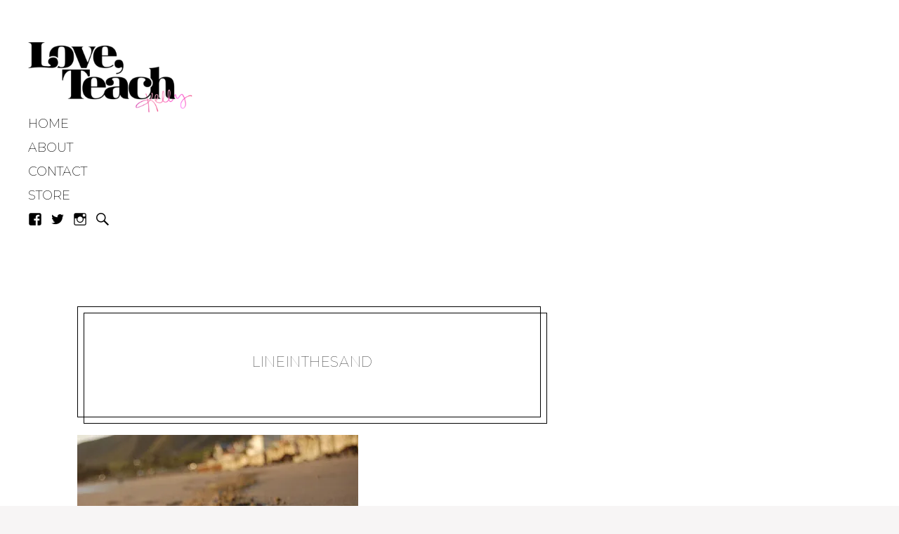

--- FILE ---
content_type: text/html; charset=UTF-8
request_url: http://loveteachblog.com/lineinthesand/
body_size: 10017
content:
<!DOCTYPE html>
<html lang="en-US">
<head>
<meta charset="UTF-8">
<meta name="viewport" content="width=device-width, initial-scale=1">
<link rel="profile" href="http://gmpg.org/xfn/11">
<link rel="pingback" href="http://loveteachblog.com/xmlrpc.php">

<link href="https://fonts.googleapis.com" rel="preconnect" crossorigin><link href="https://fonts.gstatic.com" rel="preconnect" crossorigin><link href="//pxgcdn.com" rel="preconnect" crossorigin><title>lineinthesand &#8211; Love, Teach</title>
<link rel='dns-prefetch' href='//js.hs-scripts.com' />
<link rel='dns-prefetch' href='//secure.gravatar.com' />
<link rel='dns-prefetch' href='//pxgcdn.com' />
<link rel='dns-prefetch' href='//fonts.googleapis.com' />
<link rel='dns-prefetch' href='//s.w.org' />
<link rel='dns-prefetch' href='//v0.wordpress.com' />
<link rel='dns-prefetch' href='//i0.wp.com' />
<link rel='dns-prefetch' href='//i1.wp.com' />
<link rel='dns-prefetch' href='//i2.wp.com' />
<link rel='dns-prefetch' href='//c0.wp.com' />
<link rel="alternate" type="application/rss+xml" title="Love, Teach &raquo; Feed" href="http://loveteachblog.com/feed/" />
<link rel="alternate" type="application/rss+xml" title="Love, Teach &raquo; Comments Feed" href="http://loveteachblog.com/comments/feed/" />
<link rel="alternate" type="application/rss+xml" title="Love, Teach &raquo; lineinthesand Comments Feed" href="http://loveteachblog.com/feed/?attachment_id=755" />
		<script type="text/javascript">
			window._wpemojiSettings = {"baseUrl":"https:\/\/s.w.org\/images\/core\/emoji\/13.0.0\/72x72\/","ext":".png","svgUrl":"https:\/\/s.w.org\/images\/core\/emoji\/13.0.0\/svg\/","svgExt":".svg","source":{"concatemoji":"http:\/\/loveteachblog.com\/wp-includes\/js\/wp-emoji-release.min.js?ver=5.5.17"}};
			!function(e,a,t){var n,r,o,i=a.createElement("canvas"),p=i.getContext&&i.getContext("2d");function s(e,t){var a=String.fromCharCode;p.clearRect(0,0,i.width,i.height),p.fillText(a.apply(this,e),0,0);e=i.toDataURL();return p.clearRect(0,0,i.width,i.height),p.fillText(a.apply(this,t),0,0),e===i.toDataURL()}function c(e){var t=a.createElement("script");t.src=e,t.defer=t.type="text/javascript",a.getElementsByTagName("head")[0].appendChild(t)}for(o=Array("flag","emoji"),t.supports={everything:!0,everythingExceptFlag:!0},r=0;r<o.length;r++)t.supports[o[r]]=function(e){if(!p||!p.fillText)return!1;switch(p.textBaseline="top",p.font="600 32px Arial",e){case"flag":return s([127987,65039,8205,9895,65039],[127987,65039,8203,9895,65039])?!1:!s([55356,56826,55356,56819],[55356,56826,8203,55356,56819])&&!s([55356,57332,56128,56423,56128,56418,56128,56421,56128,56430,56128,56423,56128,56447],[55356,57332,8203,56128,56423,8203,56128,56418,8203,56128,56421,8203,56128,56430,8203,56128,56423,8203,56128,56447]);case"emoji":return!s([55357,56424,8205,55356,57212],[55357,56424,8203,55356,57212])}return!1}(o[r]),t.supports.everything=t.supports.everything&&t.supports[o[r]],"flag"!==o[r]&&(t.supports.everythingExceptFlag=t.supports.everythingExceptFlag&&t.supports[o[r]]);t.supports.everythingExceptFlag=t.supports.everythingExceptFlag&&!t.supports.flag,t.DOMReady=!1,t.readyCallback=function(){t.DOMReady=!0},t.supports.everything||(n=function(){t.readyCallback()},a.addEventListener?(a.addEventListener("DOMContentLoaded",n,!1),e.addEventListener("load",n,!1)):(e.attachEvent("onload",n),a.attachEvent("onreadystatechange",function(){"complete"===a.readyState&&t.readyCallback()})),(n=t.source||{}).concatemoji?c(n.concatemoji):n.wpemoji&&n.twemoji&&(c(n.twemoji),c(n.wpemoji)))}(window,document,window._wpemojiSettings);
		</script>
		<style type="text/css">
img.wp-smiley,
img.emoji {
	display: inline !important;
	border: none !important;
	box-shadow: none !important;
	height: 1em !important;
	width: 1em !important;
	margin: 0 .07em !important;
	vertical-align: -0.1em !important;
	background: none !important;
	padding: 0 !important;
}
</style>
	<link rel='stylesheet' id='customify-font-stylesheet-0-css'  href='//pxgcdn.com/fonts/butler/stylesheet.css' type='text/css' media='all' />
<link rel='stylesheet' id='customify-font-stylesheet-1-css'  href='https://fonts.googleapis.com/css2?family=Montserrat:ital,wght@0,100;0,200;0,300;0,400;0,500;0,600;0,700;0,800;0,900;1,100;1,200;1,300;1,400;1,500;1,600;1,700;1,800;1,900&#038;family=Montserrat:ital,wght@0,100;0,200;0,300;0,400;0,500;0,600;0,700;0,800;0,900;1,100;1,200;1,300;1,400;1,500;1,600;1,700;1,800;1,900&#038;family=Montserrat:ital,wght@0,100;0,200;0,300;0,400;0,500;0,600;0,700;0,800;0,900;1,100;1,200;1,300;1,400;1,500;1,600;1,700;1,800;1,900&#038;family=Montserrat:ital,wght@0,100;0,200;0,300;0,400;0,500;0,600;0,700;0,800;0,900;1,100;1,200;1,300;1,400;1,500;1,600;1,700;1,800;1,900&#038;family=Montserrat:ital,wght@0,100;0,200;0,300;0,400;0,500;0,600;0,700;0,800;0,900;1,100;1,200;1,300;1,400;1,500;1,600;1,700;1,800;1,900&#038;family=Montserrat:ital,wght@0,100;0,200;0,300;0,400;0,500;0,600;0,700;0,800;0,900;1,100;1,200;1,300;1,400;1,500;1,600;1,700;1,800;1,900&#038;family=Montserrat:ital,wght@0,100;0,200;0,300;0,400;0,500;0,600;0,700;0,800;0,900;1,100;1,200;1,300;1,400;1,500;1,600;1,700;1,800;1,900&#038;family=Montserrat:ital,wght@0,100;0,200;0,300;0,400;0,500;0,600;0,700;0,800;0,900;1,100;1,200;1,300;1,400;1,500;1,600;1,700;1,800;1,900&#038;family=Montserrat:ital,wght@0,100;0,200;0,300;0,400;0,500;0,600;0,700;0,800;0,900;1,100;1,200;1,300;1,400;1,500;1,600;1,700;1,800;1,900&#038;family=Montserrat:ital,wght@0,100;0,200;0,300;0,400;0,500;0,600;0,700;0,800;0,900;1,100;1,200;1,300;1,400;1,500;1,600;1,700;1,800;1,900&#038;family=Montserrat:ital,wght@0,100;0,200;0,300;0,400;0,500;0,600;0,700;0,800;0,900;1,100;1,200;1,300;1,400;1,500;1,600;1,700;1,800;1,900&#038;family=Montserrat:ital,wght@0,100;0,200;0,300;0,400;0,500;0,600;0,700;0,800;0,900;1,100;1,200;1,300;1,400;1,500;1,600;1,700;1,800;1,900&#038;family=Montserrat:ital,wght@0,100;0,200;0,300;0,400;0,500;0,600;0,700;0,800;0,900;1,100;1,200;1,300;1,400;1,500;1,600;1,700;1,800;1,900&#038;family=Montserrat:ital,wght@0,100;0,200;0,300;0,400;0,500;0,600;0,700;0,800;0,900;1,100;1,200;1,300;1,400;1,500;1,600;1,700;1,800;1,900&#038;display=swap' type='text/css' media='all' />
<link rel='stylesheet' id='wp-block-library-css'  href='https://c0.wp.com/c/5.5.17/wp-includes/css/dist/block-library/style.min.css' type='text/css' media='all' />
<style id='wp-block-library-inline-css' type='text/css'>
.has-text-align-justify{text-align:justify;}
</style>
<link rel='stylesheet' id='gema-style-css'  href='http://loveteachblog.com/wp-content/themes/gema/style.css?ver=5.5.17' type='text/css' media='all' />
<link rel='stylesheet' id='gema-fonts-butler-css'  href='http://loveteachblog.com/wp-content/themes/gema/assets/fonts/butler/stylesheet.css?ver=5.5.17' type='text/css' media='all' />
<link rel='stylesheet' id='gema-google-fonts-css'  href='//fonts.googleapis.com/css?family=Montserrat%3A100%2C100i%2C200%2C200i%2C300%2C300i%2C400%2C400i%2C500%2C500i%2C+600%2C600i%2C700%2C700i%2C800%2C800i%2C900%2C900i&#038;subset=latin%2Clatin-ext&#038;ver=5.5.17' type='text/css' media='all' />
<link rel='stylesheet' id='genericons-css'  href='http://loveteachblog.com/wp-content/plugins/pixelgrade-care/theme-helpers/jetpack-fallbacks/genericons/genericons/genericons.css?ver=3.1' type='text/css' media='all' />
<link rel='stylesheet' id='jetpack_css-css'  href='https://c0.wp.com/p/jetpack/9.0.5/css/jetpack.css' type='text/css' media='all' />
<script type='text/javascript' src='https://c0.wp.com/c/5.5.17/wp-includes/js/jquery/jquery.js' id='jquery-core-js'></script>
<link rel="https://api.w.org/" href="http://loveteachblog.com/wp-json/" /><link rel="alternate" type="application/json" href="http://loveteachblog.com/wp-json/wp/v2/media/755" /><link rel="EditURI" type="application/rsd+xml" title="RSD" href="http://loveteachblog.com/xmlrpc.php?rsd" />
<link rel="wlwmanifest" type="application/wlwmanifest+xml" href="http://loveteachblog.com/wp-includes/wlwmanifest.xml" /> 
<meta name="generator" content="WordPress 5.5.17" />
<link rel='shortlink' href='https://wp.me/aaxVhw-cb' />
		<!-- Custom Logo: hide header text -->
		<style id="custom-logo-css" type="text/css">
			.site-title, .site-description-text {
				position: absolute;
				clip: rect(1px, 1px, 1px, 1px);
			}
		</style>
		<link rel="alternate" type="application/json+oembed" href="http://loveteachblog.com/wp-json/oembed/1.0/embed?url=http%3A%2F%2Floveteachblog.com%2Flineinthesand%2F" />
<link rel="alternate" type="text/xml+oembed" href="http://loveteachblog.com/wp-json/oembed/1.0/embed?url=http%3A%2F%2Floveteachblog.com%2Flineinthesand%2F&#038;format=xml" />
			<!-- DO NOT COPY THIS SNIPPET! Start of Page Analytics Tracking for HubSpot WordPress plugin v7.45.6-->
			<script type="text/javascript">
				var _hsq = _hsq || [];
				_hsq.push(["setContentType", "blog-post"]);
			</script>
			<!-- DO NOT COPY THIS SNIPPET! End of Page Analytics Tracking for HubSpot WordPress plugin -->
						<script>
				(function() {
					var hbspt = window.hbspt = window.hbspt || {};
					hbspt.forms = hbspt.forms || {};
					hbspt._wpFormsQueue = [];
					hbspt.enqueueForm = function(formDef) {
						if (hbspt.forms && hbspt.forms.create) {
							hbspt.forms.create(formDef);
						} else {
							hbspt._wpFormsQueue.push(formDef);
						}
					}
					Object.defineProperty(window.hbspt.forms, 'create', {
						configurable: true,
						get: function() {
							return hbspt._wpCreateForm;
						},
						set: function(value) {
							hbspt._wpCreateForm = value;
							for (var i = 0; i < hbspt._wpFormsQueue.length; i++) {
								var formDef = hbspt._wpFormsQueue[i];
								hbspt._wpCreateForm.call(hbspt.forms, formDef);
							}
						},
					})
				})();
			</script>
		<style type='text/css'>img#wpstats{display:none}</style>			<style type="text/css">
				/* If html does not have either class, do not show lazy loaded images. */
				html:not( .jetpack-lazy-images-js-enabled ):not( .js ) .jetpack-lazy-image {
					display: none;
				}
			</style>
			<script>
				document.documentElement.classList.add(
					'jetpack-lazy-images-js-enabled'
				);
			</script>
		
<!-- Jetpack Open Graph Tags -->
<meta property="og:type" content="article" />
<meta property="og:title" content="lineinthesand" />
<meta property="og:url" content="http://loveteachblog.com/lineinthesand/" />
<meta property="og:description" content="Visit the post for more." />
<meta property="article:published_time" content="2018-12-18T15:17:58+00:00" />
<meta property="article:modified_time" content="2018-12-18T15:17:58+00:00" />
<meta property="og:site_name" content="Love, Teach" />
<meta property="og:image" content="http://loveteachblog.com/wp-content/uploads/2015/06/lineinthesand.jpg" />
<meta property="og:locale" content="en_US" />
<meta name="twitter:text:title" content="lineinthesand" />
<meta name="twitter:image" content="https://i2.wp.com/loveteachblog.com/wp-content/uploads/2015/06/lineinthesand.jpg?fit=400%2C266&#038;w=640" />
<meta name="twitter:card" content="summary_large_image" />
<meta name="twitter:description" content="Visit the post for more." />

<!-- End Jetpack Open Graph Tags -->
<link rel="icon" href="https://i2.wp.com/loveteachblog.com/wp-content/uploads/2019/02/cropped-Icon-03-03.png?fit=32%2C32" sizes="32x32" />
<link rel="icon" href="https://i2.wp.com/loveteachblog.com/wp-content/uploads/2019/02/cropped-Icon-03-03.png?fit=192%2C192" sizes="192x192" />
<link rel="apple-touch-icon" href="https://i2.wp.com/loveteachblog.com/wp-content/uploads/2019/02/cropped-Icon-03-03.png?fit=180%2C180" />
<meta name="msapplication-TileImage" content="https://i2.wp.com/loveteachblog.com/wp-content/uploads/2019/02/cropped-Icon-03-03.png?fit=270%2C270" />
			<style id="customify_output_style">
				:root { --sm-color-primary: #e03a3a; }
:root { --sm-color-secondary: #f75034; }
:root { --sm-color-tertiary: #ad2d2d; }
:root { --sm-dark-primary: #000000; }
:root { --sm-dark-secondary: #000000; }
:root { --sm-dark-tertiary: #a3a3a1; }
:root { --sm-light-primary: #ffffff; }
:root { --sm-light-secondary: #f7f5f5; }
:root { --sm-light-tertiary: #f7f2f2; }
.u-blog-sides-spacing { padding-left: 40px; }
.u-blog-sides-spacing { padding-right: 40px; }
.card h2 { color: #000000; }
.card__meta-primary { color: #a3a3a1; }
.card__meta-secondary { color: #a3a3a1; }
#sb_instagram #sbi_images .sbi_photo,
 .content-quote:before,
 .singular .entry-header, 
 .attachment .entry-header,
 .widget,
 .card--text .card__wrap,
 .card--text .card__wrap:before,
 .card__image,
 .card__title,
 .sticky.card--text .card__wrap:before,
 .jetpack_subscription_widget.widget:before,
 .widget_blog_subscription.widget:before,
 .card--text .card__meta,
 input[type="text"],
 input[type="password"],
 input[type="datetime"],
 input[type="datetime-local"],
 input[type="date"],
 input[type="month"],
 input[type="time"],
 input[type="week"],
 input[type="number"],
 input[type="email"],
 input[type="url"],
 input[type="search"],
 input[type="tel"],
 input[type="color"],
 select,
 textarea { background-color: #ffffff; }
.sticky .card__title{
			box-shadow: 0 0 0 8px #ffffff, 0 0 0 9px #000000;
}
.site-logo img, .custom-logo-link img { max-height: 200px; }
.site-title { font-size: 200px; }
.main-navigation li a, .main-navigation li:after { color: #000000; }
.main-navigation .nav-menu > li[class*="current-menu"] > a, 
 .main-navigation .nav-menu > li[class*="current-menu"]:after,
 .jetpack-social-navigation li[class*="current-menu"] > a { color: #000000; }
.main-navigation.main-navigation .nav-menu > li > a:after { border-bottom-color: #000000; }
.u-container-width { max-width: 1650px; }
.singular .content-area, 
 .attachment .content-area { max-width: 1060px; }
body { margin: 0px; }
html { background-color: #f7f5f5; }
.entry-header .entry-title { color: #000000; }
body { color: #000000; }
input[type="submit"], .btn, .search-submit, div#infinite-handle span button, div#infinite-handle span button:hover, .more-link,
 .sticky.card--text .card__wrap:after,
 .sticky.card--text .card__meta,
 body div.sharedaddy div.sd-social-icon div.sd-content ul li[class*="share-"] a.sd-button:hover { background-color: #000000; }
input[type="text"], 
 input[type="password"], 
 input[type="datetime"], 
 input[type="datetime-local"], 
 input[type="date"], 
 input[type="month"], 
 input[type="time"], 
 input[type="week"], 
 input[type="number"], 
 input[type="email"], 
 input[type="url"], 
 input[type="search"], 
 input[type="tel"], 
 input[type="color"], 
 select, 
 textarea {border-color: rgba(0,0,0, 0.25);
		}body div.sharedaddy div.sd-social-icon div.sd-content ul li[class*="share-"] a.sd-button:hover { border-color: #000000; }
.singular .site-header, .attachment .site-header {border-bottom-color: rgba(0,0,0, 0.25);
		}.entry-content a, 
 .comment__content a { color: #a3a3a1; }
.entry-content a:hover, 
 .entry-content a:focus, 
 .comment__content a:hover, 
 .comment__content a:focus { color: #a3a3a1; }
h1 { color: #000000; }
h2 { color: #000000; }
h3 { color: #000000; }
h4 { color: #000000; }
h5 { color: #000000; }
h6 { color: #000000; }
.comment__avatar, 
 .sticky, 
 body.singular .nav-menu > li > a:before, 
 .bypostauthor > .comment__article .comment__avatar,
 .overlay-shadow { background-color: #ffffff; }
body, 
 .mobile-header-wrapper, 
 .main-navigation { background: #ffffff; }
input[type="submit"], 
 .btn, 
 div#infinite-handle span button, 
 div#infinite-handle span button:hover, 
 .more-link, 
 .comment__content a, 
 .nav-menu ul li.hover > a, 
 .nav-menu ul li.hover:after,
 div#subscribe-text p,
 .jetpack_subscription_widget .widget__title, 
 .widget_blog_subscription .widget__title,
 .jetpack_subscription_widget p,
 .jetpack_subscription_widget input[type="submit"],
 .widget_blog_subscription input[type="submit"],
 .sticky.card--text .card__wrap,
 .sticky.card--text .card__meta,
 .sticky.card--text .cat-links, .sticky.card--text .byline .author, .sticky.card--text .post-edit-link { color: #ffffff; }
.jetpack_subscription_widget input[type='submit'],
 .sticky.card--text .btn, 
 .sticky.card--text .search-submit, 
 .sticky.card--text div#infinite-handle span button, 
 div#infinite-handle span .sticky.card--text button, 
 .sticky.card--text .more-link { border-color: #ffffff; }
.nav-menu:before { border-right-color: #ffffff; }
.nav-menu:before { border-left-color: #ffffff; }
body div.sharedaddy div.sd-social-icon div.sd-content ul li[class*="share-"] a.sd-button:hover {
color: #ffffff !important;}
.is--webkit .dropcap {
background-image: linear-gradient(45deg, currentColor 0%, currentColor 10%, #ffffff 10%, #ffffff 40%, currentColor 40%, currentColor 60%, #ffffff 60%, #ffffff 90%, currentColor 90%, currentColor 100%)}
.site-footer { padding-top: 40px; }
.site-footer { padding-bottom: 40px; }
.site-footer { color: #000000; }
.site-footer a { color: #a3a3a1; }
.site-footer { background: #ffffff; }

@media only screen and (min-width: 1650px) { 

	.u-blog-grid-width[class] { max-width: 1920px; }

}

@media only screen and (min-width: 900px) { 

	.nav-menu ul { border-color: #000000; }

	.nav-menu ul { background: #ffffff; }

}

@media not screen and (min-width: 900px) { 

	.widget-area { background: #ffffff; }

}
			</style>
			<style id="customify_fonts_output">
	
.card h2 {
font-family: Montserrat, "SF Pro Text", Frutiger, "Frutiger Linotype", Univers, Calibri, "Gill Sans", "Gill Sans MT", "Myriad Pro", Myriad, "DejaVu Sans Condensed", "Liberation Sans", "Nimbus Sans L", Tahoma, Geneva, "Helvetica Neue", Helvetica, Arial, sans-serif;
font-weight: 100;
font-size: 20;
letter-spacing: 0.03;
line-height: 1.3;
text-transform: uppercase;
}


.card__meta-primary, .card__meta-primary a {
font-family: Montserrat, "SF Pro Text", Frutiger, "Frutiger Linotype", Univers, Calibri, "Gill Sans", "Gill Sans MT", "Myriad Pro", Myriad, "DejaVu Sans Condensed", "Liberation Sans", "Nimbus Sans L", Tahoma, Geneva, "Helvetica Neue", Helvetica, Arial, sans-serif;
font-weight: 300;
font-size: 10;
letter-spacing: 0.03;
line-height: 1.6;
text-transform: uppercase;
}


.card__meta-secondary, .card__meta-secondary a {
font-family: Montserrat, "SF Pro Text", Frutiger, "Frutiger Linotype", Univers, Calibri, "Gill Sans", "Gill Sans MT", "Myriad Pro", Myriad, "DejaVu Sans Condensed", "Liberation Sans", "Nimbus Sans L", Tahoma, Geneva, "Helvetica Neue", Helvetica, Arial, sans-serif;
font-weight: 300;
font-size: 10;
letter-spacing: 0.03;
line-height: 1.6;
text-transform: uppercase;
}


.site-title {
font-family: Butler, Constantia, "Lucida Bright", Lucidabright, "Lucida Serif", Lucida, "DejaVu Serif", "Bitstream Vera Serif", "Liberation Serif", Georgia, serif;
text-transform: none;
}


.main-navigation {
font-family: Montserrat, "SF Pro Text", Frutiger, "Frutiger Linotype", Univers, Calibri, "Gill Sans", "Gill Sans MT", "Myriad Pro", Myriad, "DejaVu Sans Condensed", "Liberation Sans", "Nimbus Sans L", Tahoma, Geneva, "Helvetica Neue", Helvetica, Arial, sans-serif;
font-weight: 200;
text-transform: uppercase;
}


.page .entry-title {
font-family: Montserrat, "SF Pro Text", Frutiger, "Frutiger Linotype", Univers, Calibri, "Gill Sans", "Gill Sans MT", "Myriad Pro", Myriad, "DejaVu Sans Condensed", "Liberation Sans", "Nimbus Sans L", Tahoma, Geneva, "Helvetica Neue", Helvetica, Arial, sans-serif;
font-weight: 100;
font-size: 32;
letter-spacing: 0.03;
line-height: 1.3;
text-transform: uppercase;
}


body {
font-family: Montserrat, "SF Pro Text", Frutiger, "Frutiger Linotype", Univers, Calibri, "Gill Sans", "Gill Sans MT", "Myriad Pro", Myriad, "DejaVu Sans Condensed", "Liberation Sans", "Nimbus Sans L", Tahoma, Geneva, "Helvetica Neue", Helvetica, Arial, sans-serif;
font-weight: 200;
font-size: 16;
letter-spacing: 0;
line-height: 1.8;
text-transform: none;
}


.entry-content blockquote p {
font-family: Montserrat, "SF Pro Text", Frutiger, "Frutiger Linotype", Univers, Calibri, "Gill Sans", "Gill Sans MT", "Myriad Pro", Myriad, "DejaVu Sans Condensed", "Liberation Sans", "Nimbus Sans L", Tahoma, Geneva, "Helvetica Neue", Helvetica, Arial, sans-serif;
font-weight: 700;
font-size: 17;
letter-spacing: 0;
line-height: 1.8;
text-transform: uppercase;
}


.entry-content h1, h1, .h1 {
font-family: Montserrat, "SF Pro Text", Frutiger, "Frutiger Linotype", Univers, Calibri, "Gill Sans", "Gill Sans MT", "Myriad Pro", Myriad, "DejaVu Sans Condensed", "Liberation Sans", "Nimbus Sans L", Tahoma, Geneva, "Helvetica Neue", Helvetica, Arial, sans-serif;
font-weight: 100;
font-size: 32;
letter-spacing: 0.03;
line-height: 1.3;
text-transform: uppercase;
}


.entry-content h2, h2, .h2 {
font-family: Montserrat, "SF Pro Text", Frutiger, "Frutiger Linotype", Univers, Calibri, "Gill Sans", "Gill Sans MT", "Myriad Pro", Myriad, "DejaVu Sans Condensed", "Liberation Sans", "Nimbus Sans L", Tahoma, Geneva, "Helvetica Neue", Helvetica, Arial, sans-serif;
font-weight: 100;
font-size: 20;
letter-spacing: 0.03;
line-height: 1.3;
text-transform: uppercase;
}


.entry-content h3, h3, .h3 {
font-family: Montserrat, "SF Pro Text", Frutiger, "Frutiger Linotype", Univers, Calibri, "Gill Sans", "Gill Sans MT", "Myriad Pro", Myriad, "DejaVu Sans Condensed", "Liberation Sans", "Nimbus Sans L", Tahoma, Geneva, "Helvetica Neue", Helvetica, Arial, sans-serif;
font-weight: 100;
font-size: 18;
letter-spacing: 0.03;
line-height: 1.5;
text-transform: uppercase;
}


.entry-content h4, h4, .h4 {
font-family: Montserrat, "SF Pro Text", Frutiger, "Frutiger Linotype", Univers, Calibri, "Gill Sans", "Gill Sans MT", "Myriad Pro", Myriad, "DejaVu Sans Condensed", "Liberation Sans", "Nimbus Sans L", Tahoma, Geneva, "Helvetica Neue", Helvetica, Arial, sans-serif;
font-weight: 200;
font-size: 14;
letter-spacing: 0.03;
line-height: 1.5;
text-transform: none;
}


.entry-content h5, h5, .h5, .entry-content blockquote cite {
font-family: Montserrat, "SF Pro Text", Frutiger, "Frutiger Linotype", Univers, Calibri, "Gill Sans", "Gill Sans MT", "Myriad Pro", Myriad, "DejaVu Sans Condensed", "Liberation Sans", "Nimbus Sans L", Tahoma, Geneva, "Helvetica Neue", Helvetica, Arial, sans-serif;
font-weight: 200;
font-size: 12;
letter-spacing: 0.03;
line-height: 1.5;
text-transform: none;
}


.entry-content h6, h6, .h6 {
font-family: Montserrat, "SF Pro Text", Frutiger, "Frutiger Linotype", Univers, Calibri, "Gill Sans", "Gill Sans MT", "Myriad Pro", Myriad, "DejaVu Sans Condensed", "Liberation Sans", "Nimbus Sans L", Tahoma, Geneva, "Helvetica Neue", Helvetica, Arial, sans-serif;
font-weight: 200;
font-size: 12;
letter-spacing: 0.03;
line-height: 1.5;
text-transform: none;
}


.site-footer {
font-family: Montserrat, "SF Pro Text", Frutiger, "Frutiger Linotype", Univers, Calibri, "Gill Sans", "Gill Sans MT", "Myriad Pro", Myriad, "DejaVu Sans Condensed", "Liberation Sans", "Nimbus Sans L", Tahoma, Geneva, "Helvetica Neue", Helvetica, Arial, sans-serif;
font-weight: 200;
text-transform: none;
}

</style>
			</head>

<body class="attachment attachment-template-default single single-attachment postid-755 attachmentid-755 attachment-jpeg wp-custom-logo singular no-featured-image">

<div class="mobile-header-wrapper">

	<div class="mobile-logo"></div>

	<button class="overlay-toggle  menu-toggle  menu-open" aria-controls="primary-menu" aria-expanded="false">
		<svg width="30px" height="30px" viewBox="0 0 30 30" version="1.1" xmlns="http://www.w3.org/2000/svg" xmlns:xlink="http://www.w3.org/1999/xlink">
    <g stroke="none" stroke-width="1" fill="none" fill-rule="evenodd">
        <g id="noun_70916" transform="translate(0.000000, 5.000000)" fill="currentColor">
            <path d="M0.909090909,2.22222222 L29.0909091,2.22222222 C29.5927273,2.22222222 30,1.72444444 30,1.11111111 C30,0.497777778 29.5927273,0 29.0909091,0 L0.909090909,0 C0.407272727,0 0,0.497777778 0,1.11111111 C0,1.72444444 0.407272727,2.22222222 0.909090909,2.22222222 L0.909090909,2.22222222 Z" ></path>
            <path d="M0.909090909,11.1111111 L29.0909091,11.1111111 C29.5927273,11.1111111 30,10.6133333 30,10 C30,9.38666667 29.5927273,8.88888889 29.0909091,8.88888889 L0.909090909,8.88888889 C0.407272727,8.88888889 0,9.38666667 0,10 C0,10.6133333 0.407272727,11.1111111 0.909090909,11.1111111 L0.909090909,11.1111111 Z" ></path>
            <path d="M0.909090909,20 L29.0909091,20 C29.5927273,20 30,19.5022222 30,18.8888889 C30,18.2755556 29.5927273,17.7777778 29.0909091,17.7777778 L0.909090909,17.7777778 C0.407272727,17.7777778 0,18.2755556 0,18.8888889 C0,19.5022222 0.407272727,20 0.909090909,20 L0.909090909,20 Z" ></path>
        </g>
    </g>
</svg>
        <span class="screen-reader-text">Primary Menu</span>
	</button>
	            <button class="overlay-toggle  sidebar-toggle  sidebar-open" aria-expanded="false">
            <svg width="30px" height="30px" viewBox="0 0 30 30" version="1.1" xmlns="http://www.w3.org/2000/svg" xmlns:xlink="http://www.w3.org/1999/xlink">
    <g stroke="none" stroke-width="1" fill="none" fill-rule="evenodd">
        <g id="noun_70921" transform="translate(4.333333, 0.000000)" fill="currentColor">
            <path d="M10.2776667,0 L4.08266667,0 C1.87733333,0 0,1.695 0,3.90033333 L0,25.9016667 C0,28.107 1.87733333,30 4.08266667,30 L10.2916667,30 C10.6596667,30 10.9583333,29.7013333 10.9583333,29.3333333 C10.9583333,28.9653333 10.6596667,28.6666667 10.2916667,28.6666667 L4.08266667,28.6666667 C2.61266667,28.6666667 1.33333333,27.3716667 1.33333333,25.9016667 L1.33333333,3.90033333 C1.33333333,2.43033333 2.61266667,1.33333333 4.08266667,1.33333333 L10.2776667,1.33333333 C10.6456667,1.33333333 10.9443333,1.03466667 10.9443333,0.666666667 C10.9443333,0.298666667 10.646,0 10.2776667,0 L10.2776667,0 Z" ></path>
            <path d="M11.7563333,9.47833333 C11.496,9.21833333 11.074,9.21833333 10.8133333,9.47833333 L5.52866667,14.763 C5.40366667,14.888 5.33333333,15.0576667 5.33333333,15.2343333 C5.33333333,15.411 5.40366667,15.5806667 5.52866667,15.7056667 L10.8133333,20.9906667 C10.9436667,21.121 11.114,21.186 11.285,21.186 C11.4556667,21.186 11.626,21.121 11.7563333,20.9906667 C12.0166667,20.7303333 12.0166667,20.3083333 11.7563333,20.0476667 L7.70833333,16 L21,16 C21.368,16 21.6666667,15.7013333 21.6666667,15.3333333 C21.6666667,14.9653333 21.368,14.6666667 21,14.6666667 L7.51066667,14.6666667 L11.7563333,10.4213333 C12.0166667,10.1606667 12.0166667,9.73866667 11.7563333,9.47833333 L11.7563333,9.47833333 Z" ></path>
        </g>
    </g>
</svg>
            <span class="screen-reader-text">Open Sidebar</span>
        </button>
    </div>

<div id="page" class="site">
	<a class="skip-link screen-reader-text" href="#content">Skip to content</a>

	<div id="content" class="site-content">

	
<header id="masthead" class="site-header" role="banner">
	<div class="site-branding">

		<a href="http://loveteachblog.com/" class="custom-logo-link" rel="home"><img width="710" height="297" src="https://i2.wp.com/loveteachblog.com/wp-content/uploads/2019/02/cropped-Logo_V3-01.png?fit=710%2C297" class="custom-logo jetpack-lazy-image" alt="Love, Teach" data-attachment-id="1523" data-permalink="http://loveteachblog.com/cropped-logo_v3-01-png/" data-orig-file="https://i2.wp.com/loveteachblog.com/wp-content/uploads/2019/02/cropped-Logo_V3-01.png?fit=710%2C297" data-orig-size="710,297" data-comments-opened="0" data-image-meta="{&quot;aperture&quot;:&quot;0&quot;,&quot;credit&quot;:&quot;&quot;,&quot;camera&quot;:&quot;&quot;,&quot;caption&quot;:&quot;&quot;,&quot;created_timestamp&quot;:&quot;0&quot;,&quot;copyright&quot;:&quot;&quot;,&quot;focal_length&quot;:&quot;0&quot;,&quot;iso&quot;:&quot;0&quot;,&quot;shutter_speed&quot;:&quot;0&quot;,&quot;title&quot;:&quot;&quot;,&quot;orientation&quot;:&quot;0&quot;}" data-image-title="cropped-Logo_V3-01.png" data-image-description="&lt;p&gt;http://loveteachblog.com/wp-content/uploads/2019/02/cropped-Logo_V3-01.png&lt;/p&gt;
" data-medium-file="https://i2.wp.com/loveteachblog.com/wp-content/uploads/2019/02/cropped-Logo_V3-01.png?fit=300%2C125" data-large-file="https://i2.wp.com/loveteachblog.com/wp-content/uploads/2019/02/cropped-Logo_V3-01.png?fit=710%2C297" data-lazy-srcset="https://i2.wp.com/loveteachblog.com/wp-content/uploads/2019/02/cropped-Logo_V3-01.png?w=710 710w, https://i2.wp.com/loveteachblog.com/wp-content/uploads/2019/02/cropped-Logo_V3-01.png?resize=300%2C125 300w, https://i2.wp.com/loveteachblog.com/wp-content/uploads/2019/02/cropped-Logo_V3-01.png?resize=10%2C4 10w, https://i2.wp.com/loveteachblog.com/wp-content/uploads/2019/02/cropped-Logo_V3-01.png?resize=432%2C181 432w, https://i2.wp.com/loveteachblog.com/wp-content/uploads/2019/02/cropped-Logo_V3-01.png?resize=396%2C166 396w, https://i2.wp.com/loveteachblog.com/wp-content/uploads/2019/02/cropped-Logo_V3-01.png?resize=660%2C276 660w, https://i2.wp.com/loveteachblog.com/wp-content/uploads/2019/02/cropped-Logo_V3-01.png?resize=526%2C220 526w" data-lazy-sizes="(max-width: 600px) 91vw, (max-width: 900px) 600px, (max-width: 1060px) 50vw, (max-width: 1200px) 520px, (max-width: 1400px) 43vw, 600px" data-lazy-src="https://i2.wp.com/loveteachblog.com/wp-content/uploads/2019/02/cropped-Logo_V3-01.png?fit=710%2C297&amp;is-pending-load=1" srcset="[data-uri]" /></a>
		<div class="site-title">
		<a href="http://loveteachblog.com/" rel="home">
			<span>Love, Teach</span>
		</a>

		</div>
			<p class="site-description-text">Welcome to my classroom.</p>

		
	</div><!-- .site-branding -->

	<nav id="site-navigation" class="main-navigation" role="navigation">
		<button class="overlay-toggle  menu-toggle  menu-close" aria-expanded="false">
            <svg width="30px" height="30px" viewBox="0 0 30 30" version="1.1" xmlns="http://www.w3.org/2000/svg" xmlns:xlink="http://www.w3.org/1999/xlink">
    <g stroke="none" stroke-width="1" fill="none" fill-rule="evenodd">
        <g id="close-icon" fill="currentColor">
            <g>
                <g>
                    <path d="M16.3256354,15 L29.7254275,1.60020781 C30.0915242,1.2341112 30.0915242,0.640669068 29.7254275,0.274572458 C29.3597997,-0.0915241525 28.76542,-0.0915241525 28.3997922,0.274572458 L15,13.6743646 L1.60020781,0.274572458 C1.23457996,-0.0915241525 0.640200314,-0.0915241525 0.274572458,0.274572458 C-0.0915241525,0.640669068 -0.0915241525,1.2341112 0.274572458,1.60020781 L13.6743646,15 L0.274572458,28.3997922 C-0.0915241525,28.7658888 -0.0915241525,29.3593309 0.274572458,29.7254275 C0.457386386,29.9087102 0.697388261,30.0001172 0.937390136,30.0001172 C1.17739201,30.0001172 1.41739389,29.9087102 1.60020781,29.7254275 L15,16.3256354 L28.3997922,29.7254275 C28.5826061,29.9087102 28.822608,30.0001172 29.0626099,30.0001172 C29.3026117,30.0001172 29.5426136,29.9087102 29.7254275,29.7254275 C30.0915242,29.3593309 30.0915242,28.7658888 29.7254275,28.3997922 L16.3256354,15 L16.3256354,15 Z" ></path>
                </g>
            </g>
        </g>
    </g>
</svg>
			<span class="screen-reader-text">Close Primary Menu</span>
		</button>

		<ul id="primary-menu" class="nav-menu"><li id="menu-item-1146" class="menu-item menu-item-type-custom menu-item-object-custom menu-item-home menu-item-1146"><a href="http://loveteachblog.com/">Home</a></li>
<li id="menu-item-1408" class="menu-item menu-item-type-post_type menu-item-object-page menu-item-1408"><a href="http://loveteachblog.com/about/">ABOUT</a></li>
<li id="menu-item-1417" class="menu-item menu-item-type-post_type menu-item-object-page menu-item-1417"><a href="http://loveteachblog.com/contact/">CONTACT</a></li>
<li id="menu-item-1689" class="menu-item menu-item-type-post_type menu-item-object-page menu-item-1689"><a href="http://loveteachblog.com/?page_id=1686">STORE</a></li>
</ul>
				<nav class="jetpack-social-navigation jetpack-social-navigation-genericons" role="navigation" aria-label="Social Links Menu">
			<div class="menu-social-menu-container"><ul id="menu-social-menu" class="menu"><li id="menu-item-917" class="menu-item menu-item-type-custom menu-item-object-custom menu-item-917"><a href="https://www.facebook.com/loveteachblog"><span class="screen-reader-text">Facebook</span></a></li>
<li id="menu-item-918" class="menu-item menu-item-type-custom menu-item-object-custom menu-item-918"><a href="https://twitter.com/loveteachblog"><span class="screen-reader-text">Twitter</span></a></li>
<li id="menu-item-919" class="menu-item menu-item-type-custom menu-item-object-custom menu-item-919"><a href="https://www.instagram.com/loveteachblog"><span class="screen-reader-text">Instagram</span></a></li>
<li class="menu-item menu-item-type-custom menu-item-object-custom menu-item--search js-search"><a href="#search">Search</a></li></ul></div>		</nav><!-- .jetpack-social-navigation -->
		
	</nav><!-- #site-navigation -->

</header><!-- #masthead -->

	<div id="primary" class="content-area">
		<main id="main" class="site-main" role="main">

			
				
<article id="post-755" class="post-755 attachment type-attachment status-inherit hentry entry-image--landscape">

	<header class="entry-header">
		<h2 class="entry-title"><a href="http://loveteachblog.com/lineinthesand/" rel="bookmark">lineinthesand</a></h2>
		<div class="entry-meta">
					</div><!-- .entry-meta -->

	</header><!-- .entry-header -->

	<div class="post__content">
	<div class="entry-content">

		<div class="entry-attachment">

			<img width="400" height="266" src="https://i2.wp.com/loveteachblog.com/wp-content/uploads/2015/06/lineinthesand.jpg?fit=400%2C266" class="attachment-large size-large jetpack-lazy-image" alt="" loading="lazy" data-attachment-id="755" data-permalink="http://loveteachblog.com/lineinthesand/" data-orig-file="https://i2.wp.com/loveteachblog.com/wp-content/uploads/2015/06/lineinthesand.jpg?fit=400%2C266" data-orig-size="400,266" data-comments-opened="1" data-image-meta="{&quot;aperture&quot;:&quot;0&quot;,&quot;credit&quot;:&quot;&quot;,&quot;camera&quot;:&quot;&quot;,&quot;caption&quot;:&quot;&quot;,&quot;created_timestamp&quot;:&quot;0&quot;,&quot;copyright&quot;:&quot;&quot;,&quot;focal_length&quot;:&quot;0&quot;,&quot;iso&quot;:&quot;0&quot;,&quot;shutter_speed&quot;:&quot;0&quot;,&quot;title&quot;:&quot;&quot;,&quot;orientation&quot;:&quot;0&quot;}" data-image-title="lineinthesand" data-image-description="" data-medium-file="https://i2.wp.com/loveteachblog.com/wp-content/uploads/2015/06/lineinthesand.jpg?fit=300%2C200" data-large-file="https://i2.wp.com/loveteachblog.com/wp-content/uploads/2015/06/lineinthesand.jpg?fit=400%2C266" data-lazy-srcset="https://i2.wp.com/loveteachblog.com/wp-content/uploads/2015/06/lineinthesand.jpg?w=400 400w, https://i2.wp.com/loveteachblog.com/wp-content/uploads/2015/06/lineinthesand.jpg?resize=300%2C200 300w" data-lazy-sizes="(max-width: 600px) 91vw, (max-width: 900px) 600px, (max-width: 1060px) 50vw, (max-width: 1200px) 520px, (max-width: 1400px) 43vw, 600px" data-lazy-src="https://i2.wp.com/loveteachblog.com/wp-content/uploads/2015/06/lineinthesand.jpg?fit=400%2C266&amp;is-pending-load=1" srcset="[data-uri]" />
			
		</div><!-- .entry-attachment -->

		
	</div><!-- .entry-content -->
	</div>

</article><!-- #post-## -->

				
				
<div id="comments" class="comments-area">

	
		<div id="respond" class="comment-respond">
		<h3 id="reply-title" class="comment-reply-title">Leave a Reply <small><a rel="nofollow" id="cancel-comment-reply-link" href="/lineinthesand/#respond" style="display:none;">Cancel reply</a></small></h3><form action="http://loveteachblog.com/wp-comments-post.php" method="post" id="commentform" class="comment-form" novalidate><p class="comment-form-comment"><label for="comment">Comment</label><textarea placeholder="Comment" id="comment" name="comment" cols="45" rows="8" aria-required="true"></textarea></p><p class="comment-form-author"><label for="author">Name</label> <input placeholder="Name" id="author" name="author" type="text" value="" size="30" /></p>
<p class="comment-form-email"><label for="email">Email</label> <input placeholder="Email" id="email" name="email" type="text" value="" size="30" /></p>
<p class="comment-form-url"><label for="url">Website</label><input placeholder="Website" id="url" name="url" type="text" value="" size="30" /></p>
<p class="comment-subscription-form"><input type="checkbox" name="subscribe_blog" id="subscribe_blog" value="subscribe" style="width: auto; -moz-appearance: checkbox; -webkit-appearance: checkbox;" /> <label class="subscribe-label" id="subscribe-blog-label" for="subscribe_blog">Notify me of new posts by email.</label></p><p class="form-submit"><input name="submit" type="submit" id="submit" class="submit" value="Post" /> <input type='hidden' name='comment_post_ID' value='755' id='comment_post_ID' />
<input type='hidden' name='comment_parent' id='comment_parent' value='0' />
</p><p style="display: none;"><input type="hidden" id="akismet_comment_nonce" name="akismet_comment_nonce" value="cdb007db08" /></p><p style="display: none;"><input type="hidden" id="ak_js" name="ak_js" value="3"/></p></form>	</div><!-- #respond -->
	<p class="akismet_comment_form_privacy_notice">This site uses Akismet to reduce spam. <a href="https://akismet.com/privacy/" target="_blank" rel="nofollow noopener">Learn how your comment data is processed</a>.</p>
</div><!-- #comments -->

	<nav class="navigation post-navigation" role="navigation" aria-label="Posts">
		<h2 class="screen-reader-text">Post navigation</h2>
		<div class="nav-links"><div class="nav-previous"><a href="http://loveteachblog.com/lineinthesand/" rel="prev">Published in <span class="post-title">lineinthesand</span></a></div></div>
	</nav>
			
		</main><!-- .site-main -->

	</div><!-- .content-area -->


	</div><!-- #content -->

    
	<footer id="colophon" class="site-footer" role="contentinfo">
		<div class="site-info">
			<span class="site-info-additional-text">
				Copyright © 2019 Kelly Treleaven, All Rights Reserved			</span>
		</div><!-- .site-info -->
		<ul id="footer-menu" class="footer-menu"><li class="menu-item menu-item-type-custom menu-item-object-custom menu-item-home menu-item-1146"><a href="http://loveteachblog.com/">Home</a></li>
<li class="menu-item menu-item-type-post_type menu-item-object-page menu-item-1408"><a href="http://loveteachblog.com/about/">ABOUT</a></li>
<li class="menu-item menu-item-type-post_type menu-item-object-page menu-item-1417"><a href="http://loveteachblog.com/contact/">CONTACT</a></li>
<li class="menu-item menu-item-type-post_type menu-item-object-page menu-item-1689"><a href="http://loveteachblog.com/?page_id=1686">STORE</a></li>
</ul>	</footer><!-- #colophon -->

    <div class="overlay--search">
        <div class="overlay__wrapper">
            <form role="search" method="get" class="search-form" action="http://loveteachblog.com/">
				<label>
					<span class="screen-reader-text">Search for:</span>
					<input type="search" class="search-field" placeholder="Search&hellip;" value="" name="s" />
				</label>
				<input type="submit" class="search-submit" value="Search" />
			</form>            <p>Begin typing your search above and press return to search. Press Esc to cancel.</p>
        </div>
        <b class="overlay__close"></b>
    </div>
	<div class="overlay-shadow"></div>
</div><!-- #page -->

					<script>
						let customifyTriggerFontsLoadedEvents = function() {
							// Trigger the 'wf-active' event, just like Web Font Loader would do.
							window.dispatchEvent(new Event('wf-active'));
							// Add the 'wf-active' class on the html element, just like Web Font Loader would do.
							document.getElementsByTagName('html')[0].classList.add('wf-active');
						}

						// Try to use the modern FontFaceSet browser APIs.
						if ( typeof document.fonts !== 'undefined' && typeof document.fonts.ready !== 'undefined' ) {
							document.fonts.ready.then(customifyTriggerFontsLoadedEvents);
						} else {
							// Fallback to just waiting a little bit and then triggering the events for older browsers.
							window.addEventListener('load', function() {
								setTimeout( customifyTriggerFontsLoadedEvents, 300 );
							});
						}
					</script>
					<script type='text/javascript' src='https://c0.wp.com/p/jetpack/9.0.5/_inc/build/photon/photon.min.js' id='jetpack-photon-js'></script>
<script type='text/javascript' id='leadin-script-loader-js-js-extra'>
/* <![CDATA[ */
var leadin_wordpress = {"userRole":"visitor","pageType":"post","leadinPluginVersion":"7.45.6"};
/* ]]> */
</script>
<script async defer id="hs-script-loader" type='text/javascript' src='https://js.hs-scripts.com/5264533.js?integration=WordPress' id='leadin-script-loader-js-js'></script>
<script type='text/javascript' src='http://loveteachblog.com/wp-content/themes/gema/js/bricklayer.js?ver=20170421' id='bricklayer-js'></script>
<script type='text/javascript' src='http://loveteachblog.com/wp-content/themes/gema/js/modernizr-custom.js?ver=20160322' id='gema-modernizr-js'></script>
<script type='text/javascript' src='http://loveteachblog.com/wp-content/themes/gema/js/skip-link-focus-fix.js?ver=20160126' id='gema-skip-link-focus-fix-js'></script>
<script type='text/javascript' src='https://c0.wp.com/c/5.5.17/wp-includes/js/imagesloaded.min.js' id='imagesloaded-js'></script>
<script type='text/javascript' src='http://loveteachblog.com/wp-content/themes/gema/assets/js/main.js?ver=1.1.5.1' id='gema-scripts-js'></script>
<script type='text/javascript' src='https://c0.wp.com/c/5.5.17/wp-includes/js/comment-reply.min.js' id='comment-reply-js'></script>
<script type='text/javascript' src='http://loveteachblog.com/wp-content/plugins/jetpack/vendor/automattic/jetpack-lazy-images/src/js/lazy-images.min.js?ver=1.0.0' id='jetpack-lazy-images-js'></script>
<script type='text/javascript' src='https://c0.wp.com/c/5.5.17/wp-includes/js/wp-embed.min.js' id='wp-embed-js'></script>
<script async="async" type='text/javascript' src='http://loveteachblog.com/wp-content/plugins/akismet/_inc/form.js?ver=4.1.6' id='akismet-form-js'></script>
<script type='text/javascript' src='https://stats.wp.com/e-202604.js' async='async' defer='defer'></script>
<script type='text/javascript'>
	_stq = window._stq || [];
	_stq.push([ 'view', {v:'ext',j:'1:9.0.5',blog:'155848378',post:'755',tz:'0',srv:'loveteachblog.com'} ]);
	_stq.push([ 'clickTrackerInit', '155848378', '755' ]);
</script>

</body>
</html>
